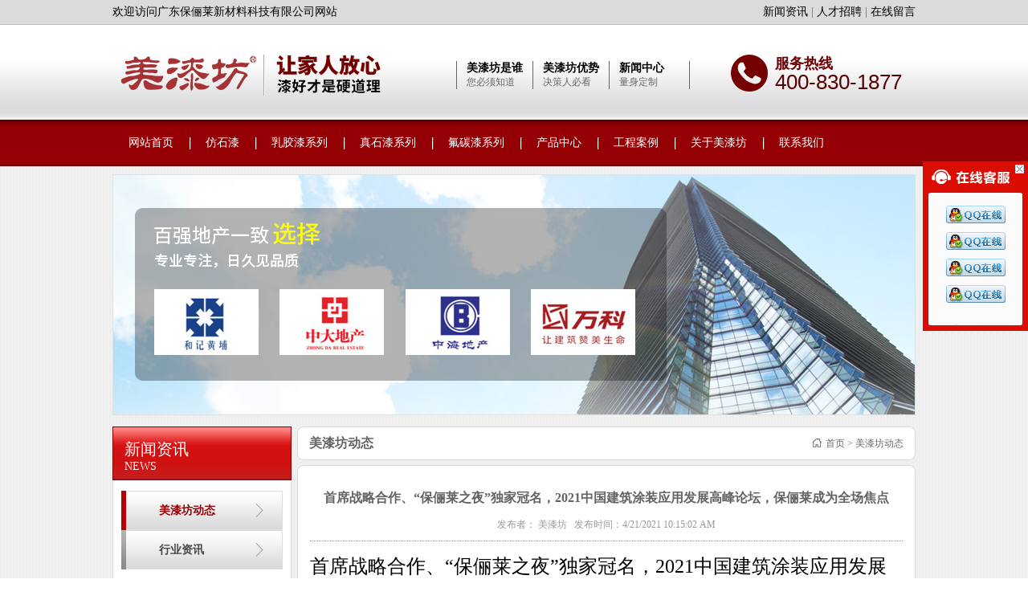

--- FILE ---
content_type: text/html; Charset=UTF-8
request_url: http://www.meiqifangqi.com/Newsshow.asp?ID=45&SortID=1
body_size: 12661
content:

<!DOCTYPE html PUBLIC "-//W3C//DTD XHTML 1.0 Transitional//EN" "http://www.w3.org/TR/xhtml1/DTD/xhtml1-transitional.dtd">
<html xmlns="http://www.w3.org/1999/xhtml">
<head>

<link rel="SHORTCUT ICON" href="favicon.ico">
<link rel="BOOKMARK" href="favicon.ico">
<title>仿石漆，艺术漆，艺术涂料加盟，仿石漆厂家，仿石漆代理，仿石漆价格，水包水，水包砂，大理石漆</title>
<meta name="Keywords" content="仿石漆,真石漆,大理石漆,水包水,水包砂,仿大理石漆,多彩漆,外墙涂料,仿石漆招商,仿石漆加盟,仿石漆品牌,涂料招商,涂料加盟,涂料品牌，广东保俪莱新材料科技有限公司" />
<meta name="Description" content="美漆坊仿石漆是广东保俪莱新材料科技有限公司旗下的品牌，行业经验丰富仿石漆、真石漆源头厂家。产品质量好质保长价格优。品质层层把关，免费加盟免费工艺培训。" />
<link href="css/style.css" type="text/css" rel="stylesheet" />
<link rel="shortcut icon" href=" /favicon.ico" /> 
<script type="text/javascript" src="http://qys.dns4.cn/eps/eps_script.aspx?wsid=53119&epsid=1&pmode=2&fmode=bottom_left&t=7a29492bceca73ff5ec37fdc98dc0fe3"></script>
</head>
<body>
<div class="top_bg">
  <div class="mian_kg">
    <div class="top_left fl" style="width:500px;"><span id="marquee">欢迎访问广东保俪莱新材料科技有限公司网站</span></div>
    <script>   
                    $(document).ready(function(){	
                    var marquee = $('#marquee').text() 
                    if (marquee.length > 64){$('#marquee').html('<marquee direction="left">'+marquee+'</marquee>')}	
                    });   
</script>
    <div class="top_right"><a href="news.asp">新闻资讯</a>&nbsp;|&nbsp;<a href="joblist.asp">人才招聘</a>&nbsp;|&nbsp;<a href="book.asp">在线留言</a></div>
  </div>
</div>
<div class="logo_bg">
  <div class="mian_kg">
    <div class="logo"><a href="./"><img src="images/logo.png" /></a></div>
    <div class="smgui">
      <ul>
        <li><a href="about.asp?id=3">美漆坊是谁
          <p>您必须知道</p></a></li>
        <li><a href="about.asp?id=4">美漆坊优势
          <p>决策人必看</p></a></li>
        <li><a href="news.asp">新闻中心
          <p>量身定制</p></a></li>
      </ul>
    </div>
    <div class="tel">
      <div class="tel_img"><img src="images/tel.png" /></div>
      <div class="tel_wb">服务热线
        <p>400-830-1877</p>
      </div>
    </div>
  </div>
</div>
<div class="nav_bg" id="nav">
  <div class="mian_kg">
    <div class="nava">
      <ul>
        <li><a href="./">网站首页</a></li>
        <li class="on"><a href="product.asp?sortid=8">仿石漆</a></li>
        <li class="on"><a href="product.asp?sortID=16">乳胶漆系列</a></li>
        <li class="on"><a href="product.asp?sortid=9">真石漆系列</a></li>
        <li class="on"><a href="product.asp?sortID=11">氟碳漆系列</a></li>
        <li class="on"><a href="Products.asp?sortID=2&SortPath=0,2,">产品中心</a></li>
        <li class="on"><a href="case.asp?SortID=2">工程案例</a></li>
        <li class="on"><a href="about.asp?id=1">关于美漆坊</a></li>
        <li class="on"><a href="contact.asp?id=2">联系我们</a></li>
      </ul>
    </div>
  </div>
</div>

<div class="mian">
  <div class="mian_kg">
    <div class="about_banner"><img src="images/about_bannr.jpg" /></div>
    <div class="about">
            <div class="about_left">
        <div class="left_one">
          <div class="one_title">
            <div class="titleys">新闻资讯
              <p>NEWS</p>
            </div>
          </div>
          <div class="left_onenr">
            <div class="left_fl">
              <ul>
                <li><a class=cur href="news.asp?SortID=1">美漆坊动态</a></li>
                <li><a  href="news.asp?SortID=2">行业资讯</a></li>
              </ul>
            </div>
            <div class="leftwb">如有涂料方面的任何问题或建议，欢迎立即咨询我们</div>
            <div class="lefttel"><img src="images/lefttel.jpg" class="leftimg" />服务热线：
              <p>400-830-1877</p>
            </div>
          </div>
        </div>
        <div class="left_two">
          <div class="two_title">联系我们</div>
          <div class="left_onenr">
            <div class="twoimg"><img src="images/left_lx.jpg" /></div>
            <div class="twoeb">
              <p>地址：广东省佛山市顺德区勒流街道龙眼村龙眼工业区龙良路43号之六</p>
              <p>电话：0757-23667288</p>
              <p>传真：0757-26382533</p>
              <p>E-mail：2629196286@qq.com</p>
              <p>业务咨询：13428365888（钟先生）</p>
            </div>
          </div>
        </div>
      </div>

      <div class="about_right">
        <div class="about_title"><div class="btleft">美漆坊动态</div><div class="weizyou"><img src="images/about_xw.jpg" style=" padding-right:5px; margin-bottom:-1px;" />首页&nbsp;>&nbsp;美漆坊动态</div></div>
        <div class="about_nr">
       <div class="news_nr">
      
       <div style="width:100%; height:20px; text-align:center; font-size:16px; font-weight:bold; margin:0 auto">首席战略合作、“保俪莱之夜”独家冠名，2021中国建筑涂装应用发展高峰论坛，保俪莱成为全场焦点</div><br />
          <div style="width:100%; height:20px; text-align:center; margin:0 auto; color:#999;font-size:12px; border-bottom:#999 1px dotted; padding-bottom:8px;">发布者： 美漆坊 &nbsp;&nbsp;发布时间：4/21/2021 10:15:02 AM</div><br>
         <div style="width:100%; margin:0 auto"> <p style="margin:0px 0px 14px;padding:0px;font-weight:400;font-size:22px;line-height:1.4;color:#333333;font-family:-apple-system, BlinkMacSystemFont, &quot;letter-spacing:0.544px;white-space:normal;background-color:#FFFFFF;">
	<span style="font-family:SimSun;font-size:24px;color:#000000;">首席战略合作、“保俪莱之夜”独家冠名，2021中国建筑涂装应用发展高峰论坛，保俪莱成为全场焦点</span> 
</p>
<p style="margin:0px 0px 14px;padding:0px;font-weight:400;font-size:22px;line-height:1.4;color:#333333;font-family:-apple-system, BlinkMacSystemFont, &quot;letter-spacing:0.544px;white-space:normal;background-color:#FFFFFF;">
	<span style="margin:0px;padding:0px;max-width:100%;color:#000000;letter-spacing:0.544px;text-indent:32px;white-space:normal;background-color:#FFFFFF;font-family:SimSun;line-height:24px;font-size:16px;box-sizing:border-box !important;overflow-wrap:break-word !important;">&nbsp; 4月20日，由涂饰商情主办的</span><span style="margin:0px;padding:0px;max-width:100%;color:#000000;letter-spacing:0.544px;text-indent:32px;white-space:normal;background-color:#FFFFFF;font-family:SimSun;line-height:24px;font-size:16px;box-sizing:border-box !important;overflow-wrap:break-word !important;">“共担时代责任，共促行业发展”2021中国建筑涂装应用发展高峰论坛</span><span style="margin:0px;padding:0px;max-width:100%;color:#000000;letter-spacing:0.544px;text-indent:32px;white-space:normal;background-color:#FFFFFF;font-family:SimSun;line-height:24px;font-size:16px;box-sizing:border-box !important;overflow-wrap:break-word !important;">在昆明举行。保俪莱作为首席战略合作企业参加了本次以仿石漆为主题的高峰论坛。</span> 
</p>
<p style="margin:0px 0px 14px;padding:0px;font-weight:400;font-size:22px;line-height:1.4;color:#333333;font-family:-apple-system, BlinkMacSystemFont, &quot;letter-spacing:0.544px;white-space:normal;background-color:#FFFFFF;">
	<img src="/Edt-fuc-hqlf/ce22gl/hqlf/../../../Upload/PicFiles/image/20210421/20210421101693119311.jpg" alt="" /><img src="/Edt-fuc-hqlf/ce22gl/hqlf/../../../Upload/PicFiles/image/20210421/20210421101650255025.jpg" alt="" /> 
</p>
<p style="margin:0px 0px 14px;padding:0px;font-weight:400;font-size:22px;line-height:1.4;color:#333333;font-family:-apple-system, BlinkMacSystemFont, &quot;letter-spacing:0.544px;white-space:normal;background-color:#FFFFFF;">
	<span style="margin:0px;padding:0px;max-width:100%;color:#000000;font-family:SimSun;font-size:16px;letter-spacing:0.544px;text-indent:32px;white-space:normal;background-color:#FFFFFF;box-sizing:border-box !important;overflow-wrap:break-word !important;">&nbsp; 本次活动是针对建筑涂装细分领域仿石漆的行业盛会，涵盖了国内近</span><span style="color:#000000;font-family:SimSun;font-size:16px;letter-spacing:0.544px;text-indent:32px;white-space:normal;background-color:#FFFFFF;">30个优秀仿石漆品牌，超300名行业经销商参会，还有多名业内顶级专家、学者出席。各路精英、大咖齐聚一堂，围绕仿石漆行业市场行情、发展趋势、企业转型升级等议题展开头脑风暴，共谋未来发展。</span><img src="/Edt-fuc-hqlf/ce22gl/hqlf/../../../Upload/PicFiles/image/20210421/20210421101661206120.jpg" alt="" /> 
</p>
<p style="margin:0px 0px 14px;padding:0px;font-weight:400;font-size:22px;line-height:1.4;color:#333333;font-family:-apple-system, BlinkMacSystemFont, &quot;letter-spacing:0.544px;white-space:normal;background-color:#FFFFFF;">
	<span style="color:#000000;font-family:SimSun;font-size:16px;">&nbsp; 会上，保俪莱总经理钟周先生作为仿石漆行业代表，为本次论坛做了精彩致辞。</span> 
</p>
<img src="/Edt-fuc-hqlf/ce22gl/hqlf/../../../Upload/PicFiles/image/20210421/20210421101610891089.jpg" alt="" /> 
<p>
	<br />
</p>
<p style="text-align:center;margin:0px 0px 14px;padding:0px;font-weight:400;font-size:22px;line-height:1.4;color:#333333;font-family:-apple-system, BlinkMacSystemFont, &quot;letter-spacing:0.544px;white-space:normal;background-color:#FFFFFF;">
	<span style="color:#000000;font-family:SimSun;font-size:16px;">保俪莱总经理钟周</span> 
</p>
<p style="text-align:left;margin-top:0px;margin-bottom:0px;padding:0px;max-width:100%;clear:both;min-height:1em;color:#333333;font-family:-apple-system, BlinkMacSystemFont, &quot;font-size:17px;letter-spacing:0.544px;white-space:normal;background-color:#FFFFFF;text-indent:32px;line-height:25.5px;box-sizing:border-box !important;">
	<span style="margin:0px;padding:0px;max-width:100%;font-family:SimSun;line-height:24px;font-size:16px;box-sizing:border-box !important;overflow-wrap:break-word !important;color:#000000;">&nbsp; 钟总致辞中表示：</span><span style="margin:0px;padding:0px;max-width:100%;font-family:SimSun;line-height:24px;font-size:16px;box-sizing:border-box !important;overflow-wrap:break-word !important;color:#000000;">随着仿石涂装市场日益兴旺，人们对涂装产品的要求越来越高。为此，我们保俪莱对仿石漆产品进行了细分研发，我们陆续发布了功能性恒温石仿石漆，革命性珍彩石仿石漆，</span><span style="margin:0px;padding:0px;max-width:100%;font-family:SimSun;line-height:24px;font-size:16px;box-sizing:border-box !important;overflow-wrap:break-word !important;color:#000000;">高逼真仿石漆</span><span style="margin:0px;padding:0px;max-width:100%;font-family:SimSun;line-height:24px;font-size:16px;box-sizing:border-box !important;overflow-wrap:break-word !important;color:#000000;">冠晶石等几款产品，</span><span style="margin:0px;padding:0px;max-width:100%;font-family:SimSun;line-height:24px;font-size:16px;box-sizing:border-box !important;overflow-wrap:break-word !important;color:#000000;">内墙涂料方面发布了可以直接用喷枪喷涂的肤感艺术漆和三款无机涂料。</span><span style="margin:0px;padding:0px;max-width:100%;font-family:SimSun;line-height:24px;font-size:16px;box-sizing:border-box !important;overflow-wrap:break-word !important;color:#000000;">更是与各大涂装辅材和涂装配套企业进行深度合作，以丰富仿石漆产品线布局，致力于完善产业生态链，打造绿色涂装生态圈。</span> 
</p>
<div style="text-align:left;">
	<br />
</div>
<img src="/Edt-fuc-hqlf/ce22gl/hqlf/../../../Upload/PicFiles/image/20210421/20210421101633603360.jpg" alt="" /> 
<p style="text-align:center;margin:0px 0px 14px;padding:0px;font-weight:400;font-size:22px;line-height:1.4;color:#333333;font-family:-apple-system, BlinkMacSystemFont, &quot;letter-spacing:0.544px;white-space:normal;background-color:#FFFFFF;">
	<span style="color:#000000;font-family:SimSun;font-size:16px;text-indent:32px;">保俪莱总经理钟周以行业代表身份为大会致辞</span> 
</p>
<p style="text-align:justify;margin-top:0px;margin-bottom:0px;padding:0px;max-width:100%;clear:both;min-height:1em;text-indent:32px;line-height:25.5px;box-sizing:border-box !important;">
	<span style="text-align:left;font-family:SimSun;font-size:16px;letter-spacing:0.544px;background-color:#FFFFFF;color:#000000;">钟总表示：仿石漆的装饰性和产品性能都是各外墙涂料里最优的选择，这一点毋容置疑，但是酒香也怕巷子深，产品的推广尤为重要。保俪莱每年都斥巨资参加各种国家级，省级，区域的展会，推广会，乃至村镇级的地摊上都能见到我们的身影。在云南地区，保俪莱更是仿石漆涂装行业名副其实的开荒者。线上，我们几乎与各大网络平台都有战略合作，用以推广仿石漆产品。我呼吁我们仿石漆行业的同行们，积极参与各种线下的活动和各种线上渠道的产品推广中去，做行业先锋，为广大仿石涂装经销商提供充足的阳光，雨露和土壤，让经销商们能快速打开市场，赢得利润，促进行业发展。</span><span style="text-align:left;"></span> 
</p>
<p style="margin-top:0px;margin-bottom:0px;padding:0px;max-width:100%;clear:both;min-height:1em;text-indent:32px;line-height:25.5px;box-sizing:border-box !important;">
	<br />
</p>
<img src="/Edt-fuc-hqlf/ce22gl/hqlf/../../../Upload/PicFiles/image/20210421/20210421101697979797.jpg" alt="" /><img src="/Edt-fuc-hqlf/ce22gl/hqlf/../../../Upload/PicFiles/image/20210421/20210421101698729872.jpg" alt="" /> 
<p>
	<br />
</p>
<p style="text-align:left;margin:0px 0px 14px;padding:0px;font-weight:400;font-size:22px;line-height:1.4;color:#333333;font-family:-apple-system, BlinkMacSystemFont, &quot;letter-spacing:0.544px;white-space:normal;background-color:#FFFFFF;">
	<span style="margin:0px;padding:0px;max-width:100%;color:#000000;font-family:SimSun;font-size:16px;letter-spacing:0.544px;text-indent:32px;white-space:normal;background-color:#FFFFFF;box-sizing:border-box !important;overflow-wrap:break-word !important;">&nbsp; 钟总指出：涂料行业有一句俗语，三份涂料</span><span style="color:#000000;font-family:SimSun;font-size:16px;letter-spacing:0.544px;text-indent:32px;white-space:normal;background-color:#FFFFFF;">&nbsp;</span><span style="margin:0px;padding:0px;max-width:100%;color:#000000;font-family:SimSun;font-size:16px;letter-spacing:0.544px;text-indent:32px;white-space:normal;background-color:#FFFFFF;box-sizing:border-box !important;overflow-wrap:break-word !important;">七分施工，仿石涂装更是如此。对于涂装师的培养，保俪莱更是不遗余力的。从</span><span style="color:#000000;font-family:SimSun;font-size:16px;letter-spacing:0.544px;text-indent:32px;white-space:normal;background-color:#FFFFFF;">2015年至今，保俪莱涂装学堂一共为行业输送了近万名优秀的涂装师。保俪莱千城万店共享涂装体系实施以来，保俪莱在全国拥有近5万余名的涂装合伙人。涂装师傅，是我们仿石漆涂装行业兴旺的根基所在，我们保俪莱涂装学堂一直致力于提升涂装师的工艺水平。保俪莱将积极响应涂饰商情和中国建筑材料联合会的号召，加入《中国装修工匠师》体系，实行持证上岗标准化，培训考证一体化，弘扬大国工匠精神，助力行业发展。</span><img src="/Edt-fuc-hqlf/ce22gl/hqlf/../../../Upload/PicFiles/image/20210421/20210421101651915191.jpg" alt="" /> 
</p>
<p style="text-align:center;margin:0px 0px 14px;padding:0px;font-weight:400;font-size:22px;line-height:1.4;color:#333333;font-family:-apple-system, BlinkMacSystemFont, &quot;letter-spacing:0.544px;white-space:normal;background-color:#FFFFFF;">
	<span style="color:#000000;font-family:SimSun;letter-spacing:0.544px;text-indent:32px;white-space:normal;background-color:#FFFFFF;font-size:16px;">中国装修工匠师签约仪式（保俪莱钟总&nbsp; 涂饰商情董事长欧美）</span> 
</p>
<p style="text-align:left;margin:0px 0px 14px;padding:0px;font-weight:400;font-size:22px;line-height:1.4;color:#333333;font-family:-apple-system, BlinkMacSystemFont, &quot;letter-spacing:0.544px;white-space:normal;background-color:#FFFFFF;">
	<span style="margin:0px;padding:0px;max-width:100%;color:#000000;letter-spacing:0.544px;text-indent:32px;white-space:normal;background-color:#FFFFFF;font-family:SimSun;line-height:24px;font-size:16px;box-sizing:border-box !important;overflow-wrap:break-word !important;">&nbsp; 最后钟总呼吁</span><span style="margin:0px;padding:0px;max-width:100%;color:#000000;letter-spacing:0.544px;text-indent:32px;white-space:normal;background-color:#FFFFFF;font-family:SimSun;line-height:24px;font-size:16px;box-sizing:border-box !important;overflow-wrap:break-word !important;">作为中国</span><span style="margin:0px;padding:0px;max-width:100%;color:#000000;letter-spacing:0.544px;text-indent:32px;white-space:normal;background-color:#FFFFFF;font-family:SimSun;line-height:24px;font-size:16px;box-sizing:border-box !important;overflow-wrap:break-word !important;">仿石漆</span><span style="margin:0px;padding:0px;max-width:100%;color:#000000;letter-spacing:0.544px;text-indent:32px;white-space:normal;background-color:#FFFFFF;font-family:SimSun;line-height:24px;font-size:16px;box-sizing:border-box !important;overflow-wrap:break-word !important;">涂料行业</span><span style="margin:0px;padding:0px;max-width:100%;color:#000000;letter-spacing:0.544px;text-indent:32px;white-space:normal;background-color:#FFFFFF;font-family:SimSun;line-height:24px;font-size:16px;box-sizing:border-box !important;overflow-wrap:break-word !important;">前浪</span><span style="margin:0px;padding:0px;max-width:100%;color:#000000;letter-spacing:0.544px;text-indent:32px;white-space:normal;background-color:#FFFFFF;font-family:SimSun;line-height:24px;font-size:16px;box-sizing:border-box !important;overflow-wrap:break-word !important;">的</span><span style="margin:0px;padding:0px;max-width:100%;color:#000000;letter-spacing:0.544px;text-indent:32px;white-space:normal;background-color:#FFFFFF;font-family:SimSun;line-height:24px;font-size:16px;box-sizing:border-box !important;overflow-wrap:break-word !important;">参展企业们</span><span style="margin:0px;padding:0px;max-width:100%;color:#000000;letter-spacing:0.544px;text-indent:32px;white-space:normal;background-color:#FFFFFF;font-family:SimSun;line-height:24px;font-size:16px;box-sizing:border-box !important;overflow-wrap:break-word !important;">，应当用稳健的步伐跨越了一道道坎坷，用锐意进取的精神突破了一个个瓶颈，</span><span style="margin:0px;padding:0px;max-width:100%;color:#000000;letter-spacing:0.544px;text-indent:32px;white-space:normal;background-color:#FFFFFF;font-family:SimSun;line-height:24px;font-size:16px;box-sizing:border-box !important;overflow-wrap:break-word !important;">争当</span><span style="margin:0px;padding:0px;max-width:100%;color:#000000;letter-spacing:0.544px;text-indent:32px;white-space:normal;background-color:#FFFFFF;font-family:SimSun;line-height:24px;font-size:16px;box-sizing:border-box !important;overflow-wrap:break-word !important;">中国涂料行业的中流砥柱，</span><span style="margin:0px;padding:0px;max-width:100%;color:#000000;letter-spacing:0.544px;text-indent:32px;white-space:normal;background-color:#FFFFFF;font-family:SimSun;line-height:24px;font-size:16px;box-sizing:border-box !important;overflow-wrap:break-word !important;">担起时代的责任，促进仿石涂料行业健康发展，仿石漆行业崛起，让国涂崛起！</span><img src="/Edt-fuc-hqlf/ce22gl/hqlf/../../../Upload/PicFiles/image/20210421/20210421101659615961.jpg" alt="" /><img src="/Edt-fuc-hqlf/ce22gl/hqlf/../../../Upload/PicFiles/image/20210421/20210421101614191419.jpg" alt="" /> 
</p>
<p style="text-align:left;margin:0px 0px 14px;padding:0px;font-weight:400;font-size:22px;line-height:1.4;color:#333333;font-family:-apple-system, BlinkMacSystemFont, &quot;letter-spacing:0.544px;white-space:normal;background-color:#FFFFFF;">
	<span style="color:#000000;font-family:SimSun;letter-spacing:0.544px;text-align:center;text-indent:32px;white-space:normal;background-color:#FFFFFF;font-size:16px;">&nbsp; &nbsp; &nbsp; &nbsp; &nbsp; &nbsp; &nbsp; &nbsp; &nbsp; &nbsp; &nbsp; &nbsp; &nbsp;涂饰会客厅中钟总作为厂商代表发言</span><img src="/Edt-fuc-hqlf/ce22gl/hqlf/../../../Upload/PicFiles/image/20210421/20210421101624432443.jpg" alt="" /> 
</p>
<p style="text-align:center;margin-top:0px;margin-bottom:0px;padding:0px;max-width:100%;clear:both;min-height:1em;color:#333333;font-family:-apple-system, BlinkMacSystemFont, &quot;font-size:17px;letter-spacing:0.544px;white-space:normal;background-color:#FFFFFF;text-indent:32px;line-height:25.5px;box-sizing:border-box !important;">
	<span style="margin:0px;padding:0px;max-width:100%;font-size:16px;color:#000000;box-sizing:border-box !important;overflow-wrap:break-word !important;font-family:SimSun;">保俪莱湖南永州经销商乐贵忠作为经销商代表发言</span> 
</p>
<p style="text-align:left;margin-top:0px;margin-bottom:0px;padding:0px;max-width:100%;clear:both;min-height:1em;color:#333333;font-family:-apple-system, BlinkMacSystemFont, &quot;font-size:17px;letter-spacing:0.544px;white-space:normal;background-color:#FFFFFF;text-indent:32px;line-height:25.5px;box-sizing:border-box !important;">
	<span style="margin:0px;padding:0px;max-width:100%;box-sizing:border-box !important;overflow-wrap:break-word !important;font-size:12px;color:#888888;"><span style="color:#000000;font-family:SimSun;font-size:16px;letter-spacing:0.544px;text-indent:32px;white-space:normal;background-color:#FFFFFF;">&nbsp; 会上，保俪莱营销总监唐辉代表保俪莱，向来自全国各地的经销商介绍了保俪莱的产品以及营销模式，引起了在场经销商的强烈兴趣，都围绕在保俪莱展馆参观，咨询。</span><br />
</span> 
</p>
<img src="/Edt-fuc-hqlf/ce22gl/hqlf/../../../Upload/PicFiles/image/20210421/20210421101690149014.jpg" alt="" /> 
<p style="text-align:center;margin:0px 0px 14px;padding:0px;font-weight:400;font-size:22px;line-height:1.4;color:#333333;font-family:-apple-system, BlinkMacSystemFont, &quot;letter-spacing:0.544px;white-space:normal;background-color:#FFFFFF;">
	<span style="color:#000000;font-family:SimSun;font-size:16px;">保俪莱营销总监唐辉</span> 
</p>
<p style="text-align:left;margin:0px 0px 14px;padding:0px;font-weight:400;font-size:22px;line-height:1.4;color:#333333;font-family:-apple-system, BlinkMacSystemFont, &quot;letter-spacing:0.544px;white-space:normal;background-color:#FFFFFF;">
	<span style="margin:0px;padding:0px;max-width:100%;color:#333333;letter-spacing:0.544px;text-indent:32px;white-space:normal;background-color:#FFFFFF;font-family:宋体;line-height:24px;font-size:16px;box-sizing:border-box !important;overflow-wrap:break-word !important;"><span style="margin:0px;padding:0px;max-width:100%;box-sizing:border-box !important;overflow-wrap:break-word !important;font-family:SimSun;font-size:16px;color:#000000;">&nbsp; 保俪莱云南分公司总经理漆小林</span><span style="font-family:SimSun;font-size:16px;color:#000000;">&nbsp;</span><span style="margin:0px;padding:0px;max-width:100%;box-sizing:border-box !important;overflow-wrap:break-word !important;font-family:SimSun;font-size:16px;color:#000000;">，在会上做了专题分享《如何做好仿石漆》，</span></span><span style="margin:0px;padding:0px;max-width:100%;color:#000000;letter-spacing:0.544px;text-indent:32px;white-space:normal;background-color:#FFFFFF;font-family:SimSun;line-height:24px;font-size:16px;box-sizing:border-box !important;overflow-wrap:break-word !important;">给在场的经销商分享了自己从无到有耕耘云南市场的点点滴滴，干货满满。</span> 
</p>
<p style="text-align:left;margin:0px 0px 14px;padding:0px;font-weight:400;font-size:22px;line-height:1.4;color:#333333;font-family:-apple-system, BlinkMacSystemFont, &quot;letter-spacing:0.544px;white-space:normal;background-color:#FFFFFF;">
	<img src="/Edt-fuc-hqlf/ce22gl/hqlf/../../../Upload/PicFiles/image/20210421/20210421102212251225.jpg" alt="" /> 
</p>
<p style="text-align:center;margin-top:0px;margin-bottom:0px;color:#333333;font-size:17px;white-space:normal;padding:0px;max-width:100%;clear:both;min-height:1em;font-family:-apple-system, BlinkMacSystemFont, &quot;letter-spacing:0.544px;background-color:#FFFFFF;line-height:25.5px;box-sizing:border-box !important;">
	<span style="margin:0px;padding:0px;max-width:100%;font-family:SimSun;line-height:18px;font-size:16px;color:#000000;box-sizing:border-box !important;overflow-wrap:break-word !important;">保俪莱云南分公司总经理漆小林作为经销商代表做专题演讲</span> 
</p>
<p style="margin-top:0px;margin-bottom:0px;color:#333333;font-size:17px;white-space:normal;padding:0px;max-width:100%;clear:both;min-height:1em;font-family:-apple-system, BlinkMacSystemFont, &quot;letter-spacing:0.544px;background-color:#FFFFFF;text-align:center;line-height:25.5px;box-sizing:border-box !important;">
	<span style="margin:0px;padding:0px;max-width:100%;font-family:宋体;line-height:18px;font-size:12px;color:#888888;box-sizing:border-box !important;overflow-wrap:break-word !important;"></span> 
</p>
<p style="margin-top:0px;margin-bottom:0px;padding:0px;max-width:100%;clear:both;min-height:1em;color:#333333;font-family:-apple-system, BlinkMacSystemFont, &quot;font-size:17px;letter-spacing:0.544px;white-space:normal;background-color:#FFFFFF;text-indent:32px;line-height:25.5px;box-sizing:border-box !important;">
	<span style="font-family:SimSun;font-size:16px;color:#000000;">&nbsp; 本次论坛，保俪莱独家冠名了晚宴环节——保俪莱之夜。钟总在晚宴中致辞表示：做仿石漆经销商，其实是一件很简单的事情，保俪莱会从建店，工艺培训营销，店铺开业引爆，线上线下引流，店铺现场聚人，&nbsp;店铺订单转化，再到进货，最后涂装都有公司专业的部门协助经销商去完成，完全就是保姆式的扶商模式，只要有想法去做仿石漆，保俪莱就能用专业和专注去帮经销商完成。</span> 
</p>
<img src="/Edt-fuc-hqlf/ce22gl/hqlf/../../../Upload/PicFiles/image/20210421/20210421102235963596.jpg" alt="" /> 
<p style="text-align:center;margin-top:0px;margin-bottom:0px;padding:0px;max-width:100%;clear:both;min-height:1em;color:#333333;font-family:-apple-system, BlinkMacSystemFont, &quot;font-size:17px;letter-spacing:0.544px;white-space:normal;background-color:#FFFFFF;text-indent:34px;line-height:25.5px;box-sizing:border-box !important;">
	<span style="color:#000000;font-family:SimSun;font-size:16px;"><span style="color:#000000;font-family:SimSun;font-size:16px;">保俪莱总经理钟周为保俪莱之夜晚宴致辞</span></span> 
</p>
<p>
	<br />
</p>
<img src="/Edt-fuc-hqlf/ce22gl/hqlf/../../../Upload/PicFiles/image/20210421/20210421102239983998.jpg" alt="" /><img src="/Edt-fuc-hqlf/ce22gl/hqlf/../../../Upload/PicFiles/image/20210421/20210421102291599159.jpg" alt="" /> 
<p>
	<br />
</p>
<p style="text-align:left;margin:0px 0px 14px;padding:0px;font-weight:400;font-size:22px;line-height:1.4;color:#333333;font-family:-apple-system, BlinkMacSystemFont, &quot;letter-spacing:0.544px;white-space:normal;background-color:#FFFFFF;">
	<span style="color:#000000;font-family:SimSun;font-size:16px;letter-spacing:1px;white-space:normal;background-color:#FFFFFF;">&nbsp; 本次仿石漆高峰论坛，保俪莱以首席赞助商、独家晚宴冠名的身份参与其中。展馆里，会场上充分展现了一个专业仿石漆标杆企业的气场，有高度，有深度，在众多厂商中独占鳌头，成为全场焦点。保俪莱历经风雨十载，相信在未来市场不断变革的过程中，保俪莱人会不忘初心，做好建筑外墙装饰面，在仿石漆差异化领域努力做有影响力的品牌！</span><img src="/Edt-fuc-hqlf/ce22gl/hqlf/../../../Upload/PicFiles/image/20210421/20210421102280178017.jpg" alt="" /><img src="/Edt-fuc-hqlf/ce22gl/hqlf/../../../Upload/PicFiles/image/20210421/20210421102231733173.jpg" alt="" /><img src="/Edt-fuc-hqlf/ce22gl/hqlf/../../../Upload/PicFiles/image/20210421/20210421102289158915.jpg" alt="" /><img src="/Edt-fuc-hqlf/ce22gl/hqlf/../../../Upload/PicFiles/image/20210421/20210421102235873587.jpg" alt="" /><img src="/Edt-fuc-hqlf/ce22gl/hqlf/../../../Upload/PicFiles/image/20210421/20210421102213621362.jpg" alt="" /> 
</p></div>     
	   <br>
   <div align="left" style="line-height:20px; border-top:2px solid #940004; margin-top:20px; padding-top:20px;" >
		   『上一篇新闻』<a href="Newsshow.asp?ID=46&SortID=1">“共筑多彩路 感恩十周年”保俪莱广西运营中心开业盛典暨新品发布会在南宁成功召开！</a><BR>
		   『下一篇新闻』<a href="Newsshow.asp?ID=44&SortID=1">热烈祝贺保俪莱涂装学堂2021年春季第一期培训会圆满成功</a><BR>
    <a href="javascript:history.go(-1)">『返回上一页』</a><BR>  
    <a href="index.asp">『返回首页』</a>
    </div>
     <br />
    <div class="clear"></div>
    <div class="xgnews">
    <div class="xgnews-tit">相关新闻</div>
    <div class="xgnews-con">    
    <ul>        
    <li>&#8226; <a href="Newsshow.asp?ID=4&SortID=1">涂料的发展历史源远流长</a></li><li>&#8226; <a href="Newsshow.asp?ID=48&SortID=1">关爱留守儿童 资助贫困学生 保俪莱“大爱无…</a></li><li>&#8226; <a href="Newsshow.asp?ID=47&SortID=1">实至名归！保俪莱斩获第十二届金漆奖“仿石漆…</a></li><li>&#8226; <a href="Newsshow.asp?ID=30&SortID=1">后疫情时代——保俪莱涂料市场布局之：互联网…</a></li><li>&#8226; <a href="Newsshow.asp?ID=19&SortID=1">保俪莱重磅推出：恒温石仿石漆——航天黑科技…</a></li><li>&#8226; <a href="Newsshow.asp?ID=46&SortID=1">“共筑多彩路 感恩十周年”保俪莱广西运营中…</a></li><li>&#8226; <a href="Newsshow.asp?ID=13&SortID=1">涂料企业如何做到精准营销?</a></li><li>&#8226; <a href="Newsshow.asp?ID=29&SortID=1">二十年匠心精耕丨保俪莱落子景谷：保俪莱仿石…</a></li><li>&#8226; <a href="Newsshow.asp?ID=18&SortID=1">外墙装饰为什么要选保俪莱仿石漆？</a></li><li>&#8226; <a href="Newsshow.asp?ID=44&SortID=1">热烈祝贺保俪莱涂装学堂2021年春季第一期培…</a></li><li>&#8226; <a href="Newsshow.asp?ID=6&SortID=2">水性工业涂料优缺点分析</a></li><li>&#8226; <a href="Newsshow.asp?ID=43&SortID=1">开工大吉，牛年新征“涂”！顺德涂料商会会长…</a></li><li>&#8226; <a href="Newsshow.asp?ID=28&SortID=1">从“保俪莱仿石漆云南永德县工厂形象店”看…</a></li><li>&#8226; <a href="Newsshow.asp?ID=2&SortID=1">真石漆厂家：墙体开裂要如何快速修复</a></li><li>&#8226; <a href="Newsshow.asp?ID=17&SortID=1">喜讯 | 保俪莱涂料获得第十一届金漆奖“外墙…</a></li><li>&#8226; <a href="Newsshow.asp?ID=42&SortID=1">热烈祝贺保俪莱仿石漆云南曲靖会泽旗舰店盛…</a></li><li>&#8226; <a href="Newsshow.asp?ID=12&SortID=2">涂料用颜料的耐光性探讨</a></li><li>&#8226; <a href="Newsshow.asp?ID=41&SortID=1">【关键词】2020年的8个保俪莱关键词</a></li><li>&#8226; <a href="Newsshow.asp?ID=27&SortID=1">新型墙面涂料：保俪莱·全无机涂料（臻釉/臻瓷…</a></li><li>&#8226; <a href="Newsshow.asp?ID=1&SortID=1">真石漆厂家：外墙涂料的属性</a></li>
    </ul>   
    <div class="clear"></div> 
    </div>       
    </div>
    
     </div>
        </div>
      </div>
    </div>
  </div>
</div>
<div class="clear"></div>
<div class="foot_bg"><div class="syfoot_kg">
    <div class="syfoot_left"><img src="images/foot_logo.png" /></div>
    <div class="syfoot_right">
      <div class="syfoot_nav"><a href="./">网站首页</a>|<a href="product.asp?sortid=8">仿石漆系列</a>|<a href="product.asp?sortID=16">乳胶漆系列</a>|<a href="product.asp?sortid=9">真石漆系列</a>|<a href="product.asp?sortID=11">氟碳漆系列</a>|<a href="Products.asp?sortID=2&SortPath=0,2,">产品中心</a>|<a href="case.asp?SortID=2">工程案例</a>|<a href="about.asp?id=1">关于美漆坊</a>|<a href="contact.asp?id=2">联系我们</a></div>
      <div class="syfoot_bq">
        <div class="syfootbq_left">
          <p>主营：水包水&nbsp;仿石漆&nbsp;真石漆厂家&nbsp;多彩漆&nbsp;广东保俪莱新材料科技有限公司&nbsp;备案号：<a href="http://beian.miit.gov.cn" target="_blank">粤ICP备17141543号</a></p>
          <p>咨询热线：400-830-1877&nbsp;&nbsp;电话：0757-23667288&nbsp;&nbsp;传真：0757-26382533&nbsp;&nbsp;E-mail：2629196286@qq.com</p>
          <p>地址：广东省佛山市顺德区勒流街道龙眼村龙眼工业区龙良路43号之六&nbsp;&nbsp;&nbsp;技术支持：<a href="http://www.ceall.net.cn/" target="_blank">佛山网站建设</a><script type="text/javascript">var cnzz_protocol = (("https:" == document.location.protocol) ? " https://" : " http://");document.write(unescape("%3Cspan id='cnzz_stat_icon_1260842957'%3E%3C/span%3E%3Cscript src='" + cnzz_protocol + "s95.cnzz.com/z_stat.php%3Fid%3D1260842957%26show%3Dpic' type='text/javascript'%3E%3C/script%3E"));</script></p>
        </div>
        <div class="syfoot_ewm"><img src="images/wem.png" /><p>扫一扫，了解更多</p></div>
      </div>
    </div>
  </div></div>
<script type="text/javascript" src="js/navfd.js"></script>
<!--<script type="text/javascript" src="js/jquery-1.6.2.min.js"></script> -->

  <style>
/*在线客服*/

a,img{border:0;}
.icon_keifu,.keifu_head,.keifu_close:link,.keifu_close:visited,.keifu_bot{background:url(images/keifu4.png);}
.keifu{position:fixed;top:200px;right:0;width:133px _position:absolute;_top:expression(eval(document.documentElement.scrollTop+document.documentElement.clientHeight-this.offsetHeight-(parseInt(this.currentStyle.bottom,10)||0)-(parseInt(this.currentStyle.marginTop,10)||0)-(parseInt(this.currentStyle.marginBottom,10)||0)));
 z-index:999990;}
.icon_keifu{width:26px;height:100px;float:left;background-position:left 0;position:relative;display:none;cursor:pointer;}
.keifu_box{float:left;width:131px;}
.keifu_head{width:131px;height:41px;background-position: 0 -103px;font-size:0;line-height:0;position:relative;}
.keifu_close:link,.keifu_close:visited{display:block;width:11px;height:11px;background-position:-42px 0;position:absolute;top:5px;right:5px;}
.keifu_close:hover{background-position:-60px 0;}
.keifu_con{border-left:7px solid #d90d02;border-right:7px solid #d90d02;background:#fbfbfb;margin:0;padding:15px 0px;list-style-type:none;}
.keifu_con li{height:33px;text-align:center;}
.keifu_con li img{ max-width:100%;}
.keifu_con .Custom{height:auto !important;}
.keifu_con .bt{font-size:16px;height:30px;line-height:30px;text-align:left;padding:0 0 0 20px;color:#012646;}
.keifu_bot{width:131px;height:9px;background-position:0 -145px;}
</style>

<script type="text/javascript">
$(function(){
	var KF = $(".keifu");
	var wkbox = $(".keifu_box");
	var kf_close = $(".keifu .keifu_close");
	var icon_keifu = $(".icon_keifu");
	var kH = wkbox.height();
	var kW = wkbox.width();
	var wH = $(window).height();
	KF.css({height:kH});
	icon_keifu.css("top",parseInt((kH-100)/2));
	var KF_top = 200;
	if(KF_top<0) KF_top=0;
	KF.css("top",KF_top);	
	$(kf_close).click(function(){
		KF.animate({width:"0"},200,function(){
			wkbox.hide();
			icon_keifu.show();
			KF.animate({width:26},300);		
		});	
	});	
	$(icon_keifu).click(function(){
		$(this).hide();
		wkbox.show();
		KF.animate({width:kW},200);
	});		
});
</script>
<div class="keifu">
	<div class="icon_keifu"></div>	
	<div class="keifu_box">
		<div class="keifu_head"><a href="javascript:void(0)" class="keifu_close"></a></div>        
		<ul class="keifu_con">
  	
<li><a target="_blank" href="tencent://message/?Menu=yes&uin=493339083&Service=300&sigT=45a1e5847943b64c6ff3990f8a9e644d2b31356cb0b4ac6b24663a3c8dd0f8aa12a595b1714f9d45" title="工程涂料">
<img border="0" src="images/pa.gif" alt="工程涂料" title="工程涂料" /></a></li><!--强制会话-->
	
<li><a target="_blank" href="tencent://message/?Menu=yes&uin=1578195071&Service=300&sigT=45a1e5847943b64c6ff3990f8a9e644d2b31356cb0b4ac6b24663a3c8dd0f8aa12a595b1714f9d45" title="家装">
<img border="0" src="images/pa.gif" alt="家装" title="家装" /></a></li><!--强制会话-->
	
<li><a target="_blank" href="tencent://message/?Menu=yes&uin=378833028&Service=300&sigT=45a1e5847943b64c6ff3990f8a9e644d2b31356cb0b4ac6b24663a3c8dd0f8aa12a595b1714f9d45" title="销售部">
<img border="0" src="images/pa.gif" alt="销售部" title="销售部" /></a></li><!--强制会话-->
	
<li><a target="_blank" href="tencent://message/?Menu=yes&uin=1903495014&Service=300&sigT=45a1e5847943b64c6ff3990f8a9e644d2b31356cb0b4ac6b24663a3c8dd0f8aa12a595b1714f9d45" title="销售人员">
<img border="0" src="images/pa.gif" alt="销售人员" title="销售人员" /></a></li><!--强制会话-->

<li class="Custom"></li>
		</ul>
		<div class="keifu_bot"></div>
	</div>
</div>

</body>

</html>


--- FILE ---
content_type: text/css
request_url: http://www.meiqifangqi.com/css/style.css
body_size: 7475
content:
@charset "utf-8";
/* CSS Document */
body{ margin:0px; padding:0px; font-family:"微软雅黑"; font-size:12px; color:#646464;}
ul,li{ list-style-type:none; margin:0px; padding:0px;}
p{ margin:0px; padding:0px;}
a{ font-size:12px; color:#000000; text-decoration:none;}
a:hover{ font-size:12px; color:#940004; text-decoration:none;}
img{ border:0px;}
DIV.green-black { display:block; margin:0; padding-top:26px; clear:both;font-family:"微软雅黑",Arial, Helvetica, sans-serif; text-align:right;}
DIV.green-black A {padding:5px 8px 4px 8px; padding:5px 8px 4px 8px;border:1px solid #dddddd; height:12px; line-height:12px; zoom:1; font-weight:bold; font-size:12px; overflow:auto; margin-left:3px; margin-right:3px; color:#333; background:url(../images/page_bg01.png) #fff bottom repeat-x;font-family:"微软雅黑",Arial, Helvetica, sans-serif; text-decoration:none}
DIV.green-black A:hover {border:1px solid #ccc; height:12px; line-height:12px; zoom:1;overflow:auto;background:url(../images/page_bg02.png) top repeat-x #940004; margin-left:3px; margin-right:3px; color:#fff;font-size:12px;font-family:"微软雅黑",Arial, Helvetica, sans-serif;}
DIV.green-black SPAN.current {padding:5px 8px 5px 8px; *padding:5px 8px 4px 8px;border:1px solid #ccc; color:#fff; height:12px; line-height:12px; zoom:1; overflow:auto; background:url(../images/page_bg02.png) top repeat-x #940004; margin-left:3px; margin-right:3px; margin-top:0px; margin-bottom:0px; font-size:12px}
.clear{ clear:none;}
.cleara{ clear:both;}

/*首页样式开始*/
.top_bg{ background:#dbdbdb; width:100%; height:30px; border-bottom:1px solid #bebebe;}
.mian_kg{ width:1000px; margin:0 auto;}
.top_left{ float:left; line-height:30px; height:30px; color:#000000; font-size:14px;}
.top_right{ float:right;line-height:30px; height:30px; font-size:14px;}
.top_right a{ font-size:14px; color:#000000;}
.top_right a:hover{ font-size:14px; color:#940004;}
.logo_bg{ background:url(../images/logo_bg.jpg) no-repeat center; width:100%; height:118px;}
.logo{ float:left; width:388px;}
.smgui{ float:left; margin-top:45px; margin-left:40px;}
.smgui ul{ border-right:1px solid #666666; width:290px; display:inline-block;}
.smgui li{ float:left; border-left:1px solid #666666; color:#000000; padding:0 12px;font-size:14px; font-weight:bold;}
.smgui li a{  color:#000000;font-size:14px; font-weight:bold;}
.smgui li a:hover{ text-decoration:underline;}
.smgui li p{ font-size:12px; font-weight:normal; color:#666666;}
.tel{ float:right; width:230px; margin-top:37px;}
.tel_img{ float:left;}
.tel_wb{ float:left; font-size:18px; color:#6e0003; font-weight:bold; line-height:23px; margin-left:9px;}
.tel_wb p{ font-size:26px; color:#570002; font-family:Arial, Helvetica, sans-serif; font-weight:normal;}
.nav_bg{background:url(../images/nav_bg.jpg) repeat-x; width:100%; height:58px;}
.nava li{ float:left; font-size:14px; line-height:58px; padding:0 20px; text-align:center; }
.on{background:url(../images/nav_left.jpg) no-repeat center left; height:58px;}
.nava li a{ font-size:14px; color:#ffffff;}
.nava li a:hover{ text-decoration: underline;}
.index_banner{position:relative;height:550px;}
.index_banner li{position:absolute;top:0;left:0;overflow:hidden;width:100%;height:550px;}
.index_banner li a{display:block;margin:0 auto;width:100%;height:550px;}
.index_banner cite{position:absolute;bottom:10px;left:50%;z-index:99;display:block;margin-left:-80px;width:300px;height:15px;_display:none;}
.index_banner cite span{float:left;display:block;margin:0 4px;width:40px;height:6px;background-color:#fff;text-indent:-999em;;cursor:pointer;/*filter:alpha(opacity:50);opacity:0.5; */}
.index_banner cite span.cur{background-color:#910000;cursor:default;}
.index_sljzbg{ background:url(../images/index_bga.jpg) no-repeat center; width:100%; height:565px; border-bottom:1px solid #e1e1e1;}
.sljz_top{ color:#a40000; text-align:center; font-size:24px; font-weight:bold; padding-top:30px;}
.sljz_top p{ color:#454545; font-size:24px; font-weight:normal;}
.sljz_bottom{ margin-top:60px; display:inline-block;}
.sljz_one{display:inline-block; margin-bottom:25px; margin-top:15px;}
.sljz_one a{ margin-right:35px; float:left; width:193px; cursor: pointer;color:#fff}
.sljz_one a p{ text-align:center; background:#a7a7a7; height:25px; width:25px;border-radius:25px; margin:15px auto 0 auto; line-height:25px;}
.sljz_one a:hover p{ text-align:center; background:#950004; height:25px; width:25px;border-radius:25px; margin:15px auto 0 auto; line-height:25px;}
.sljz_two{ margin-top:30px; float:right;}
.sljz_two a{ float:left; margin-left:35px; width:193px; cursor: pointer;color:#fff}
.sljz_two a p{ text-align:center; background:#a7a7a7; height:25px; width:25px;border-radius:25px;margin:0 auto 20px auto; line-height:25px;}
.sljz_two a:hover p{ text-align:center; background:#950004; height:25px; width:25px;border-radius:25px;margin:0 auto 20px auto; line-height:25px;}
.index_jzqbg{ background:url(../images/jzx_bg.jpg) no-repeat center top #ffca64; height:570px;}
.jzx_title{ margin:0 auto; width:386px; height:105px;}
.gcq_title{ margin:0 auto; width:352px; height:125px;}
.index_gcq{ background:url(../images/index_gcq.jpg) no-repeat center; width:100%; height:676px;}
.index_mqfsan{ background:url(../images/mqfbg.jpg) no-repeat center; width:100%; height:1479px;}
.index_mqfjp{ background:url(../images/index_mqjp.png) no-repeat center 30px; width:1000px; height:605px;}
.symqf_titile{ margin:0 auto; width:972px; padding-top:30px; height:53px;}
.mqf_left{ font-size:20px; color:#a40000; font-weight:bold; line-height:50px; float:left;}
.mqf_left span{ font-size:20px; color:#464646; font-family: Arial; font-weight:normal;}
.mqf_right{ float:right; line-height:50px; font-size:14px; font-family:Arial, Helvetica, sans-serif; color:#a40000;}
.mqf_right a{color:#a40000; cursor:pointer;}
.mqf_right a:hover{ text-decoration:underline;}
.mtqcp_nr li{ background:url(../images/sycpbg.png) no-repeat; width:234px; height:201px; float:left; margin:20px 8px;}
.mtqcp_nr li img { padding:5px;}
.mtqcp_nr li p{ text-align:center; font-size:14px; color:#2b2b2b; line-height:25px; padding-top:10px;}
.mtqcp_nr li a p{ font-size:14px; color:#2b2b2b; }
.mtqcp_nr li a:hover p{ font-size:14px; color:#a40000}
.mqf_zmd{ background:url(../images/mqf_zmd.png) no-repeat; width:1000px; height:335px;}
.symqf_titilea{ margin:0 auto; width:972px;height:53px;}
.mqf_zmdnr li{ float:left; margin:15px 10px; width:230px;}
.mqf_zmdnr li p{ text-align:center; line-height:35px; font-size:14px;}
.mqf_right img { margin-top:15px;}
.symqfbg{ background:url(../images/symqfbg.png) no-repeat; width:1000px; height:494px;}
.symqf_titlec{ padding-top:35px;  margin-left:13px; height:94px; width:1053px;}
.symqf_nraa{ margin-top:19px;}
.symqf_lefta{ width:670px; margin-left:28px; float:left; margin-top:9px;}
.symqf_lefta a{ font-size:18px; color:#1c1c1c; line-height:32px; width:310px; display:block; float:left; margin-bottom:15px;}
.symqf_lefta p{ width:32px; height:32px; border-radius: 5px; background:#b60000; margin-right:8px; float:left; text-align:center; line-height:32px; font-size:18px; color:#ffffff;}
.symqf_righta{ width:266px; height:345px; float:right; margin-right:33px;}
.cfrx_dd{ background:#b60000; width:366px; height:39px; border-radius: 5px; font-size:14px; color:#fff;  }
.cfrx_dd span{ font-size:26px; font-weight:bold; float:left;}
.wdwkpo{ height:230px;}
.index_ryzz{ background:url(../images/qyrybg.jpg) no-repeat; width:1000px; height:397px;}
.symqf_titileaa{ margin:0 auto; width:1000px;height:53px; border-bottom:1px solid #dbdbdb;}
.mqf_lefta{ font-size:20px; color:#a40000; font-weight:bold; line-height:50px; float:left; margin-left:14px;}
.mqf_lefta span{ font-size:20px; color:#464646; font-family: Arial; font-weight:normal;}
.mqf_righta{ margin-right:14px; float:right;}
.mqf_righta a{ cursor:pointer;}
.mqf_righta img { margin-top:15px;}
.mqf_zmdnra li{ background:url(../images/ryzz_libg.jpg) no-repeat; width:210px; height:257px; margin:15px 20px; float:left; }
.mqf_zmdnra li img{ padding:10px;}
.mqf_zmdnra li p{ text-align:center; line-height:45px; font-size:14px;}
.index_banner1{ height:133px; width:1000px; margin-bottom:35px;}
.index_gywm{ width:998px; border:1px solid #bfbfbf; border-top: none; height:421px}
.sygywm_title{ height:52px; border-bottom:1px solid #dddddd; border-top:5px solid #a40000;}
.sygywm_title p{ line-height:52px; color:#660000; font-size:18px; font-weight:bold; margin-left:14px;}
.sygywm_title p span{ font-weight: normal;}
.sygywm_nr{ width:970px; height:330px; margin:0 auto; padding-top:30px;}
.sygsjjbg{ background:url(../images/syxxtbg.jpg) no-repeat; width:391px; height:308px; float:left;}
.sygsjj_right{ float:right; width:550px;}
.sygsjjbg img { padding:6px;}
.sygsjj_rightbt{ font-size:18px; color:#660000; font-weight:bold; padding-top:13px;}
.sygsjj_rightbt p{ color:#676767; padding:13px 0px;}
.sygsjj_rightnr{ line-height:25px; font-size:14px; color:#676767;}
.sygsjj_an{ padding-top:30px;}
.sygsjj_an a{ width:112px; height:37px; border-radius:8px; display:block; background:#ab2d2d; float:left; text-align:center; margin-right:20px; line-height:37px; color:#ffffff; font-size:14px; cursor:pointer;}
.sygsjj_an .id_on{ background:#660000; width:112px; height:37px; border-radius:8px; display:block;}
.index_shybg{ background:url(../images/dabeij.jpg) no-repeat center 1021px; width:100%; height:auto; padding-bottom: 90px;}
.synews{ width:998px; height:412px; border:1px solid #ebebeb; background:#f8f8f8;}
.synews_leftys{ float:left;}
.synews_rightys{ float:left; width:275px; margin-left:45px; margin-top:25px;}
.synews_left{ width:640px; margin-top:25px; margin-left:23px;}
.synews_zbt{ height:41px; width:640px; margin-bottom:32px;}
.synews_leftbb{ float:left; }
.synews_mote{ float:right;}
.synews_leftbb li{ line-height:22px; float:left; color:#666666; font-size:18px; font-weight:bold; border-left:4px solid #666666; padding-left:10px; padding-right:10px; cursor:pointer;}
.synews_leftbb .id_on{ line-height:22px; float:left; color:#881800; font-size:18px; font-weight:bold; border-left:4px solid #881800; padding-left:10px; padding-right:10px;}
.synews_leftbb li p{ font-weight:normal;}
.synews_mote img{ padding-top:33px;}
.synews_right{ margin-left:20px; width:640px;}
.synews_one{ height:150px;}
.one_img{ border:1px solid #d7d7d7; width:259px; height:147px; float:left; overflow: hidden;}
.one_right{ float:right; width:360px;}
.one_img img { padding:3px; box-sizing: border-box; width: 100%; display: block;}
.news_title{ color:#7f0000; font-size:14px; font-family:"宋体"}
.news_title a{ font-weight:bold; line-height:20px; color:#7f0000; font-size:14px; font-family:"宋体"}
.news_title a:hover{ text-decoration:underline;}
.news_nra{ font-size:12px; color:#7b7b7b; line-height:20px; padding-top:15px; padding-bottom:25px; font-family:"宋体"}
.news_nrmore a{ font-size:12px; color:#ff6600; font-family:"宋体"; }
.news_nrmore a:hover{ text-decoration:underline;}
.synews_right ul{ width:630px; margin-top:10px;}
.synews_right li{ list-style-image:url(../images/newsdian.jpg); list-style-position:inside; border-bottom:1px dashed #cccccc; line-height:30px;}
.synews_right li span{ float:right;}
.synews_right li a{ font-size:14px; color:#666666;}
.synews_right li a:hover{ color:#940004;}
.synews_titletwo{ width:275px; height:41px; margin-bottom:15px;}
.synews_rightys dt{ border-bottom:1px dashed #cccccc; padding-bottom:10px; color:#242424;}
.synews_rightys dt img{ float:left; margin-right:10px;}
.abcdw{ margin-bottom:30px;}
.abcdw li{ list-style-image:url(../images/a.jpg); padding-top:8px; line-height:19px; list-style-position:inside;}
.index_khjz{ background:rgba(255,255,255,0.95); width:998px; height:447px; border:1px solid #e6e6e6; margin-top:30px;}
.khjz_title{ border-bottom:1px solid #eeeeee; height:52px;}
.jz_left{ line-height:52px; color:#881800; font-size:18px; font-weight:bold; margin-left:14px; float:left;}
.khjz_nr ul{ width:970px; margin:0 auto;}
.khjz_nr li{ width:281px; height:186px; float:left; margin:18px 21px;}
.khjz_img{width:279px; height:184px; border:1px solid #c2c2c2; background:#ffffff;}
.khjz_img img{ border:1px solid #c2c2c2; margin:4px;}
.khjznr_more{ padding-top:15px;}
.index_book{ background:#f5f5f5; width:998px; border:1px solid #ddd; border-top:none; height:409px; margin-top:35px;}
.book_title{ height:50px; background:#a62f2f; border-top:1px solid #a12a2a; width:100%;}
.book_bt{ font-size:18px; color:#fff; line-height:50px; font-weight:bold; margin-left:14px;}
.book_bt span{ font-weight:normal; font-family:Arial, Helvetica, sans-serif;}
.book_nr{ width:930px; margin:0 auto;}
.book_left{ float:left; width:392px;}
.book_right{ float:right; width:440px;}
.xcsp_nr{ background:#fff; width:392px; height:264px; border-radius:8px;}
.xcsp_nr img{ padding:3px; border-radius:8px;}
.xcsp{ padding:30px 0 10px 0; font-size:18px; font-weight:bold; color:#a70000;}
.xcsp span{ font-weight:normal; color:#242424; font-family:Arial, Helvetica, sans-serif;}
.book_wb{ padding:20px 0 10px 0;}
.contxta{ background: none; border:1px solid #a0a0a0; width:140px; height:26px;}
.contxtb{ background: none; border:1px solid #a0a0a0; width:367px; height:80px;}
.btn{ width:73px; height:28px; background:#a70000; border:0px; color:#ffffff; margin-left:60px; cursor: pointer;}
.btna{ width:73px; height:28px; background:#ff8400; border:0px; color:#ffffff;  cursor: pointer;}
.contxte{ float:left; background:none; border:1px solid #a0a0a0; width:92px; height:26px;}
.lydiv{ float:left; margin-right:23px; margin-bottom:13px;}
.lydiv p{ font-size:14px; float:left; color:#000000;  text-align:right;}
.ca{ width:60px; }
.lydiva p{ float:left; font-size:14px; color:#000000; width:60px; text-align:right;}
.lydiva{ margin-bottom:13px;}
.lydivb p{float:left; font-size:14px; color:#000000; width:60px; text-align:right;}
.lydivb{ height:40px; width:100%;}
.link_bg{ background:url(../images/yqbg.png) repeat-x; height:115px; width:100%; border-bottom:1px solid #c9c9c9; margin-bottom:1px;}
.link_kg{ width:970px; margin:0 auto;}
.link_img img { float:left;}
.link_nr{ float:left; height:50px; margin-top:35px; width:770px;}
.link_nr a{ float:left; line-height:25px; height:25px; color:#3b3b3b;  padding:0 10px; display:block;}
.link_nr a:hover{color:#940004;}
.syfoot_bg{ background:#efefef; width:100%; height:180px;}
.syfoot_kg{ width:1000px; margin:0 auto; padding-top:30px;}
.syfoot_left{ float:left; border-right:1px solid #cbcbcb; width:208px; height:128px;}
.syfoot_right{ float:left; border-left:1px solid #ffffff; height:128px; width:790px; }
.syfoot_nav{ padding-left:8px;  font-size:12px;}
.syfoot_nav a{color:#4d4d4d; margin:13px;}
.syfoot_nav a:hover{color:#940004;}
.syfootbq_left{ padding-left:20px; float:left; padding-top:25px; width:635px;}
.syfootbq_left p{ line-height:28px; color:#666666;}
.syfootbq_left p a{ color:#666666;}
.syfootbq_left p a:hover{color:#940004;}
.syfoot_ewm{ float:left; width:96px; padding-top:10px;}
.syfoot_ewm p{ font-size:12px; color:#a53235; line-height:25px;}
/*首页样式结束*/

/*内页样式结束*/
.mian{ width:100%; background:url(../images/about_bg.jpg) repeat; height:100%;}
.about_banner{ padding-top:10px; padding-bottom:14px;}
.about_banner img {border:1px solid #e1e1e1;}
.about{ width:1000px; height:auto; display:inline-block; margin-bottom:50px;}
.about_left{ float:left; width:223px;}
.one_title{ background:url(../images/one_bg.jpg) no-repeat; height:67px; width:223px; }
.titleys{font-size:20px; color:#ffffff; padding-top:15px; padding-left:15px}
.titleys p{ font-size:14px;}
.left_onenr{ width:221px; border:1px solid #dcdcdc; border-top: none; padding-top:13px; padding-bottom:19px; background:#ffffff;}
.left_fl{ width:201px; margin:0 auto;}
.left_fl li{ width:201px; height:49px;}
.left_fl li a{background:url(../images/flbb.jpg) no-repeat; width:201px; height:49px; display:block; font-size:14px; font-family:"宋体"; font-weight:bold; color:#484848; line-height:49px; text-indent:47px;}
.left_fl li a:hover,.left_fl li a.cur{background:url(../images/flb.jpg) no-repeat; width:201px; height:49px; display:block; font-size:14px; font-family:"宋体"; font-weight:bold; color:#940004; line-height:49px; text-indent:47px;}
.leftwb{ font-size:14px; width:201px; margin:0 auto; padding-top:20px; color:#898888; font-family:"宋体"; line-height:20px;}
.lefttel{width:201px; margin:0 auto; padding-top:10px; font-size:14px; color:#232323; line-height:17px;}
.lefttel p{ font-size:20px; font-weight:bold; color:#656565;}
.leftimg{ float:left;}
.left_two{ width:223px; height:auto; margin-top:14px;}
.two_title{ background:#ff5400; width:223px; height:42px; line-height:42px; font-size:18px; color:#ffffff; text-indent:14px;}
.twoimg{ width:203px; height:90px; margin:0 auto; padding-bottom:10px;}
.twoeb{ width:203px; margin:0 auto; line-height:23px;}
.about_right{float:right; width:770px;}
.about_title{ border:1px solid #dadada; background:#ffffff; width:768px; height:40px; border-radius:8px; }
.btleft{font-size:16px; color:#656565; font-weight:bold; line-height:40px; float:left; text-indent:14px;}
.weizyou{ float:right; line-height:40px; margin-right:14px; color:#6b6b6b; font-family:"宋体";}
.about_nr{ width:738px; border:1px solid #dadada; border-radius:8px; background:#ffffff; margin-top:6px; padding:30px 15px; }
.about_nr p{ font-size:14px; color:#656565; line-height:25px;}
.foot_bg{ height:180px; background:url(../images/foot_bg.png) repeat-x; width:100%;}
.product_fl li{ width:201px;  margin:0 auto;}
.product_fl li a{ display:block; background:url(../images/product_fldbb.jpg) no-repeat; width:201px; height:49px; font-size:14px; font-family:"宋体"; color:#484848; font-weight:bold; line-height:49px; text-indent:47px;} 
.product_fl li a:hover,.product_fl li a.cur{ display:block; background:url(../images/product_fldb.jpg) no-repeat; width:201px; height:49px; font-size:14px; font-family:"宋体"; color:#940004; font-weight:bold; line-height:49px; text-indent:47px;} 
.product_fl li .product_flxiao{ width:201px;  margin-bottom:3px; color:#373737;}
.product_fl li .product_flxiao a{background:url(../images/product_flx.jpg) no-repeat; border-top:1px solid #ffffff; width:201px; height:31px; display:block; font-size:14px; font-family:"微软雅黑"; color:#373737; line-height:31px; text-indent:50px; font-weight:normal;}
.product_fl li .product_flxiao a:hover,.product_fl li .product_flxiao a.cur{ color:#940004;}
.product_nr{ width:752px; border:1px solid #dadada; border-radius:8px; background:#ffffff; margin-top:6px; display:inline-block; padding:20px 8px;}
.product_nr li{ background:url(../images/product_bg.jpg) no-repeat; float:left; width:250px; height:285px; margin-bottom:8px;}
.product_nr li img { padding:1px 9px; width:231px; height:236px}
.product_nr li p{ text-align:center; font-size:14px; line-height:35px;}
.productshow{ width:758px; background:#ffffff; height:auto; border:1px solid #dadada; display:inline-block; border-radius:8px; margin-top:6px; padding:15px 5px;}
.news_nr li{ width:738px; border-bottom:1px dashed #cccccc; padding-bottom:8px; margin-bottom:15px;}
.news_title{ width:738px; height:25px;}
.news_mc{ float:left;}
.news_mc a{ color:#656565;}
.news_mc a:hover{color:#940004; text-decoration:none;}
.news_rq{ float:right; margin-right:15px; color:#999; font-size:12px;}
.news_wbnr{ line-height:20px;}
.xgnews-tit{ background:#940004; width:100%; height:35px; line-height:35px; font-size:14px; text-indent:14px; color:#ffffff;}
.xgnews-con ul{ margin-top:8px; display:inline-block; }
.xgnews-con li{ width:345px; font-size:14px; line-height:25px; float:left; margin-right:15px; border:none; margin:0px; padding:0px;}
.xgnews-con li a{font-size:14px; }
.honor_nr li{ float:left;background: url(../images/ryzz_libg.jpg) no-repeat; width: 210px; height: 257px; margin:15px 18px;}
.honor_nr li img { padding:10px;}
.honor_nr li p{ text-align:center; line-height:40px;}
.honor_nr li a p{ color:#656565}
.honor_nr li a:hover p{color:#940004;}
.case_nr li{ float:left;background: url(../images/sycpbg.png) no-repeat; width: 234px; height: 201px; margin:15px 6px;}
.case_nr li img{ padding:5px;}
.case_nr li p{ text-align:center; line-height:40px;}
.case_nr li a p{ color:#656565}
.case_nr li a:hover p{color:#940004;}
.product_cpxq{ width:100%; margin-top:35px;}
.cpxq_nr{ width:730px; margin:0 auto; font-size:12px; line-height:25px; margin-top:15px; color:#656565;}
.cpxq_nr p{font-size:12px; line-height:25px; color:#656565;}
.syyys{ float:left; width:45%; margin-right:5%; color:#ffffff; line-height:35px;}
.syyys a{ color:#656565; font-size:14px;}
.syyys a:hover{ color:#940004;}
.cpbook_titie{ background:#940004; height:35px; width:100%; line-height:35px; color:#ffffff; text-indent:14px; margin-top:20px; font-weight:bold; font-family:"宋体"; font-size:14px;}
.cpbook_nr ul{ margin-top:8px;}
.cpbook_nr li{ float:left; background: url(../images/product_bg.jpg) no-repeat; float: left; width: 250px; height: 285px;}
.cpbook_nr li img{ width:231px; height:236px; padding: 1px 9px;}
.cpbook_nr li p{ font-size:14px; text-align:center; line-height:35px;}
.khjzny_nr li{ width:281px; float:left; height:370px; margin:0 40px;}
/*内页样式结束*/

.zt_nqsq {width: 100%; height: 450px; min-width:1000px;}
.zt_nqsq_pic {width: 100%; height: 448px; float: left;  background:#ffffff; border-top:1px solid #dddddd; border-bottom:1px solid #dddddd; }
.zt_nqsq_pic1 {	margin-top: 27px; margin-left:70px; float: left;}
.main_visual p{ background:#da4f62; width:366px; height:43px; text-align:left; color:#ffffff; text-indent:20px; line-height:43px; font-size:18px; margin-bottom:2px;}
.zt_nqsq_pic .text {margin-top: 27px; margin-left: 25px; float: left;}
.zt_nqsq_pic .text .title {color: rgb(171, 56, 56); font-size: 15px; font-weight: 800;}
.zt_dpsq {width: 100%; height: 1960px; min-width: 1000px; background-color: rgb(251, 170, 43);}
.zt_nqsq_pic .con{ font-size:14px; color:#000000; padding:5px 0 10px 0;}
.zt_nqsq_pic .cona{ font-size:14px; color:#000000; padding:3px 0 11px 0;}
.mian_more{ width:81px; height:30px; text-align:center; line-height:30px; background:#a70000; font-size:14px; color:#fff;}
.mian_more a{ font-size:14px; color:#ffffff;}
.mian_more a:hover{ text-decoration:underline;}
.mian_morea{ width:81px; height:30px; text-align:center; line-height:30px; background:#a70000; font-size:14px; color:#fff; margin-top:10px;}
.mian_morea a{ font-size:14px; color:#ffffff;}
.mian_morea a:hover{ text-decoration:underline;}


#preview {float:left;width:330px; position:relative; background:#fff}
.jqzoom{height: 337px;width:330px; border:1px solid #c8c8c8;margin:0 auto}
#v_content{width:330px;height:73px;margin-top:10px;}
.control_left{width:7px;height:73px;float:left;background: url(../images/lt-btn.png) no-repeat center; cursor:pointer; margin-right:2px;}
.control_right{width:7px;height:73px;float:right;background: url(../images/ri-btn.png) no-repeat center; cursor:pointer;}
.v_content_listdiv{position:relative; width:310px;height:73px;float:left;overflow:hidden;}
.v_content_list { position:absolute;top:0px; left:0px; height:73px; width:2500px;}
#v_content ul {float:left;}
#v_content ul li { display:inline; float:left; width:72px; height:73px; margin:0 2px; border:1px solid #c8c8c8;}
#v_content ul li img {width:72px; height:73px;}

.plnr{ width:415px; float:right;margin-top:0px;}
.plnr h1{ line-height:20px; font-family:"微软雅黑";  font-size:12px; color:#656565; font-weight:normal;}
.plnr .line1{ width:36px; height:2px; background:#940004; margin:10px 0; overflow:hidden;}
.plnr .jianshu{line-height:24px; height:255px; overflow:hidden;}
.plnr .jianshu *{line-height:24px;}
.plnr .line2{ width:36px; height:2px; background:#ccc;margin-bottom:10px;overflow:hidden;}
.plnr .phone{color:#7c8d91; font-size:14px;font-family:"微软雅黑"; margin-bottom:10px; padding-left:20px; background:url(../images/product2_08.png) center left no-repeat;}
.plnr .phone span{ font-family:"微软雅黑"; font-weight:bold; color:#940004;}
.plnr .ljzx{ display:block; width:135px; height:42px; line-height:42px; text-align:center; float:left; margin-right:10px; font-size:18px; font-family:"微软雅黑"; font-weight:bold; color:#fff; background:#008aac; }
.plnr .gfsc{ display:block; width:135px; height:42px; line-height:42px; text-align:center; float:left; margin-right:10px; font-size:18px; font-family:"微软雅黑"; font-weight:bold; color:#fff; background:#8c0506; }

#box {width: 100%; height: 450px;}
#box li {margin: 0px; padding: 0px; float: left; list-style-type: none;}
#box li {border-radius: 5px; width: 48px; height: 450px; overflow: hidden;  position: relative;}
#box li.hove {width: 700px; text-align: right;}
#box li span {background: rgb(244, 174, 182); left: 0px; top: 0px; width: 50px; height: 450px; text-align: center; color: rgb(255, 255, 255); font-size: 18px; position: absolute; cursor: pointer; line-height:20px;}
#box li span .h_a {background: url(../images/anniu.png) no-repeat; margin: 11px auto; width: 29px; height: 29px;}
#box li span .h_n {left:0px; width: 24px; height: 47px; bottom: 45px; color: rgb(255, 255, 255); line-height: 24px; font-size: 20px; position: absolute;-webkit-transform: rotate(90deg);-moz-transform: rotate(90deg);filter: progid:DXImageTransform.Microsoft.BasicImage(rotation=3);}
#box li span.hove {	background: rgb(218, 79, 98); color: rgb(255, 255, 255);}
#box li span.hove .h_a {background: url(../images/anniu.png) no-repeat; width:29px; height:29px;}
#box li span.hove .h_n {color: rgb(255, 255, 255);-webkit-transform: rotate(90deg);-moz-transform: rotate(90deg);filter: progid:DXImageTransform.Microsoft.BasicImage(rotation=3);}

#boxs {width: 100%; height: 450px;}
#boxs li {margin: 0px; padding: 0px; float: left; list-style-type: none;}
#boxs li {border-radius: 5px; width: 48px; height: 450px; overflow: hidden;  position: relative; }
#boxs li.hove {width:800px; text-align: right;}
#boxs li span {	background: rgb(244, 174, 182); left: 0px; top: 0px; width: 50px; height: 450px; text-align: center; color: rgb(255, 255, 255); font-size: 18px; position:absolute; cursor: pointer; line-height:20px;}
#boxs li span .h_a {background: url(../images/anniu.png) no-repeat; margin: 11px auto; width: 29px; height: 29px;}
#boxs li span .h_n {left:0px; width: 24px; height: 47px; bottom: 45px; color: rgb(255, 255, 255); line-height: 24px; font-size: 20px; position: absolute;-webkit-transform: rotate(90deg);-moz-transform: rotate(90deg);filter: progid:DXImageTransform.Microsoft.BasicImage(rotation=3);}
#boxs li span.hove {background: rgb(218, 79, 98); color: rgb(255, 255, 255);}
#boxs li span.hove .h_a {background: url(../images/anniu.png) no-repeat; width:29px; height:29px;}
#boxs li span.hove .h_n {color: rgb(255, 255, 255);-webkit-transform: rotate(90deg);-moz-transform: rotate(90deg);filter: progid:DXImageTransform.Microsoft.BasicImage(rotation=3);}